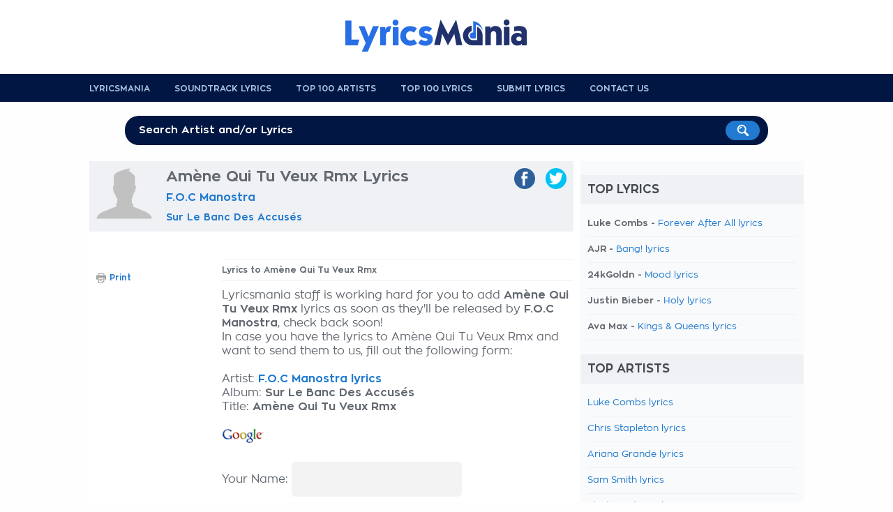

--- FILE ---
content_type: text/html; charset=UTF-8
request_url: https://www.lyricsmania.com/amene_qui_tu_veux_rmx_lyrics_foc_manostra.html
body_size: 8497
content:
<!doctype html>
<html lang="en" xml:lang="en" xmlns="//www.w3.org/1999/xhtml">
<head>
<title>F.O.C Manostra - Amène Qui Tu Veux Rmx Lyrics</title>
<meta name="description" content="F.O.C Manostra Amène Qui Tu Veux Rmx Lyrics. Amène Qui Tu Veux Rmx lyrics performed by F.O.C Manostra: ">
<meta name="keywords" content="amène qui tu veux rmx,f.o.c manostra,lyrics,words,song">
<meta name="robots" content="noindex">
<meta property="og:title" content="F.O.C Manostra - Amène Qui Tu Veux Rmx Lyrics"/>
<meta property="og:type" content="song"/>
<meta property="og:url" content="https://www.lyricsmania.com/amene_qui_tu_veux_rmx_lyrics_foc_manostra.html"/>
<meta property="og:site_name" content="www.lyricsmania.com"/>
<meta property="og:description" content="F.O.C Manostra Amène Qui Tu Veux Rmx Lyrics. Amène Qui Tu Veux Rmx lyrics performed by F.O.C Manostra: 


">
<meta http-equiv="Content-Type" content="text/html; charset=UTF-8">
<meta name="viewport" content="width=device-width, user-scalable=no, initial-scale=1.0, minimum-scale=1.0, maximum-scale=1.0">
<style>@font-face{font-family:'zonapro';src:url(/css/ZonaPro-Bold.otf);src:url(/css/ZonaPro-Bold.eot?#iefix) format('embedded-opentype') , url(/css/ZonaPro-Bold.woff) format('woff') , url(/css/ZonaPro-Bold.ttf) format('truetype') , url(/css/ZonaPro-Bold.svg#ZonaPro-Bold) format('svg');font-weight:bold;font-style:normal}@font-face{font-family:'zonapro';src:url(/css/ZonaPro.otf);src:url(/css/ZonaPro.eot?#iefix) format('embedded-opentype') , url(/css/ZonaPro.woff) format('woff') , url(/css/ZonaPro.ttf) format('truetype') , url(/css/ZonaPro.svg#ZonaPro) format('svg');font-weight:normal;font-style:normal}html,body,div,ul,ol,li,dl,dt,dd,h1,h2,h3,h4,h5,h6,pre,form,p,blockquote,fieldset,input,abbr,article,aside,command,details,figcaption,figure,footer,header,hgroup,mark,meter,nav,output,progress,section,summary,time{margin:0;padding:0}h1,h2,h3,h4,h5,h6,pre,code,address,caption,cite,code,em,strong,th,figcaption{font-size:1em;font-weight:normal;font-style:normal;display:inline-block}strong,em{display:inline}ul{list-style:none outside}html{-webkit-font-smoothing:antialiased}body{font-family:zonapro;text-align:center;background:#fefefe;color:#62686f;font-size:1em;background-position:center top}#container,#header,#footer,#header-menu{width:100%;text-align:center}#main,#header-content,#footer-content,#search{width:1024px;margin:auto;text-align:left;padding:0 10px 0 10px}#header{background:#fff;margin:0;padding:6px 0 10px 0}#header .logo{width:290px;height:90px;float:left;background-image:url(/css/lyricsmania-logo.png);background-repeat:no-repeat;background-position:left center}#header .logo a{display:block;width:100%;height:100%}#header .logo span{display:none}#header .leaderboard{width:728px;float:right}#header-menu{background:#021643}#header-menu ul li{float:left;text-transform:uppercase;margin:0 35px 0 0;padding:14px 0 0 0;font-size:12px;height:26px}#header-menu ul li a{color:#a6c2dd;font-weight:bold}#header-menu ul li:hover a{text-decoration:none;color:#fff}#header-menu ul li:last-child{border:none;margin:0;padding:0}#search{position:relative;margin:20px auto 20px auto;text-align:center;font-size:28px;font-weight:bold;color:#fff;text-transform:uppercase}#search-form{width:90%;height:45px;margin:10px auto 0 auto;position:relative}#search input[type="text"]{background:#021643;color:#fff;width:100%;border:none;padding:13px 10px 13px 20px;font-size:15px;-webkit-border-radius:20px;-moz-border-radius:20px;border-radius:20px;position:absolute;top:0;left:0;z-index:1;outline:0 none;-webkit-box-sizing:border-box;-moz-box-sizing:border-box;box-sizing:border-box;font-weight:bold}#search input[type="image"]{position:absolute;top:7px;right:12px;z-index:2}input::-webkit-input-placeholder{color:#fefefe}input::-moz-placeholder{color:#fefefe}input:-ms-input-placeholder{color:#fefefe}input:-moz-placeholder{color:#fefefe}#main{background:#fff;padding:0}#content{width:684px;padding:0 10px 20px 10px;float:left}h1.not-found{display:block;font-size:24px;font-weight:bold;margin:30px 0}ul.list li,ul.album li{width:100%;padding:0 0 10px 0;margin:0 0 10px 0;border-bottom:1px solid #f1f1f1;font-size:14px;font-weight:bold}ul.list li a{font-weight:normal}.albums ul.list li a{color:#62686f}ul.list h4{position:relative;left:-10px;width:100%;margin-bottom:20px}ul#half-list li,li#half-list,ul#half-list-ricerca li,ul.album{float:left;width:49%!important;margin:0 2% 10px 0}ul#half-list li.no-margin,li#half-list.no-margin,ul#half-list-ricerca li.no-margin{margin:0 0 10px 0!important}ul.album{margin:0 2% 20px 0}ul.album h3,ul.album h2,.albums h3{width:100%;display:block}ul.album h3 a,ul.album h2 a,.albums h3{background:#eff1f5;width:100%;font-weight:bold;display:block;margin-bottom:15px;color:#62686f;padding:8px 10px 8px 10px;-webkit-box-sizing:border-box;-moz-box-sizing:border-box;box-sizing:border-box}ul.album li a{color:#62686f;font-weight:normal}#skyscraper{width:170px;text-align:left;float:left}#update-lyrics{width:100%}#update-lyrics h1,#latest-lyrics h4,#latest-artists h4{padding:12px 0 12px 10px!important}#update-lyrics ul,#latest-lyrics ul,#latest-artists ul{margin-bottom:15px}#update-lyrics ul li,#latest-lyrics ul li,#latest-artists ul li{width:calc(50% - 20px);float:left;margin:0 0 8px 15px;font-size:13px;-webkit-box-sizing:border-box;-moz-box-sizing:border-box;box-sizing:border-box;list-style:disc;clear:both}#latest-lyrics ul li:nth-child(2n){float:right;clear:right}#latest-artists ul li{width:calc((100% / 3) - 20px);clear:none}#latest-lyrics ul li{font-weight:bold}#latest-lyrics ul li a{font-weight:normal}#update-lyrics ul li strong{font-weight:bold;text-decoration:underline}#update-lyrics ul li a.dark{color:#62686f;font-weight:bold}#sponsor-app{width:684px;height:148px;background-image:url(/css/bg-sponsor-app.png);background-repeat:no-repeat;position:relative}#sponsor-app .sponsor-android,#sponsor-app .sponsor-ios{position:absolute;bottom:5px;left:20px}#sponsor-app .sponsor-ios{left:210px}ul.nav-lyrics{background:#eff1f5;width:100%;display:block;position:relative;left:-10px;padding-right:10px;margin-bottom:10px}ul.nav-lyrics li{float:left;font-weight:bold}ul.nav-lyrics li a,ul.nav-lyrics li.selected{display:block;padding:10px 20px;color:#62686f}ul.nav-lyrics li.selected{background:#fff;color:#2c2d2f}ul.nav-lyrics li a:hover{background:#fff;text-decoration:none}.lyrics-header{background:#eff1f5;width:100%;display:block;position:relative;left:-10px;padding:10px 10px 10px 0;margin-bottom:20px}.lyrics-header img.artist{display:block;float:left;max-width:80px;margin:0 20px 0 10px}.lyrics-header .center-header{width:439px;float:left}.lyrics-header .center-header h1,.lyrics-header .center-header h2,.lyrics-header .center-header h3{display:block;font-weight:bold;margin-bottom:10px;font-size:22px}.lyrics-header .center-header h2{font-size:16px;margin-bottom:12px}.lyrics-header .center-header h3{font-size:14px;margin-bottom:12px}.lyrics-header ul.social,.lyrics-header .center-header{height:80px;float:left;border-bottom:1px solid #f1f1f1}ul.function-nav li,ul.function-nav-left li{font-size:12px;margin-bottom:5px}ul.function-nav li img,ul.function-nav-left li img{vertical-align:middle;margin-right:5px}ul.function-nav-left{margin-top:20px}ul.social{width:135px;float:right!important}ul.social li{float:right;margin-left:15px}ul.social li a{display:block;padding:5px 5px 0 5px;-webkit-border-radius:20px;-moz-border-radius:20px;border-radius:20px}ul.social li a img{max-height:20px}ul.social li a.facebook{background:#2d609b}ul.social li a.twitter{background:#00c3f3}ul.social li a.gplus{background:#eb4026}ul.social li a.whatsapp{background:#57bb63}ul.social li span{display:none}ul.function-nav li{float:left;margin-right:15px}ul.function-nav-left li{float:none;margin-right:0;font-weight:bold}.lyrics-function{border-bottom:1px solid #f1f1f1;padding-bottom:10px;font-size:12px}.lyrics-function h5{float:left;font-weight:bold;font-size:12px;margin-right:5px;margin-top:3px}.lyrics-function form{float:left;width:30%;font-size:12px;margin-top:3px}.lyrics-function form input[type="radio"]{margin-right:3px}.notes{float:left;width:20%;margin-top:3px}#add-lyrics{float:right;width:30%;text-align:right}#add-lyrics img{vertical-align:middle}#add-lyrics a,#add-lyrics a:hover{font-size:12px;color:#62686f;font-weight:bold}.video-container{position:relative;padding-bottom:55%;padding-top:30px;height:0;margin:20px 0 0 0}.video-container iframe,.video-container object,.video-container embed{position:absolute;top:0;left:0;width:100%;height:100%}#video-player{padding:5px 0 10px 0}.col-left-lyrics{width:504px;float:right;margin-top:20px}.col-right-lyrics{width:160px;float:left;margin-top:20px}strong.lyrics{width:100%;display:block;border:1px solid #f1f1f1;border-left:none;border-right:none;margin:0 0 10px 0;font-weight:bold;padding:8px 0;font-size:12px}.lyrics-body{line-height:32px;font-size:16px;color:#000}#video-musictory{position:relative;float:right;margin-left:15px;width:200px;top:-40px}#video-musictory h5{font-weight:bold;margin-bottom:30px;color:#62686f}#video-musictory .a-video{position:relative;display:block;width:200px;height:150px}#video-musictory .thumb-video{width:200px;height:150px}#video-musictory .play-video{border:none;position:absolute;left:50%;top:50%;margin-top:-20px;margin-left:-31px}.credits,.link-lyrics,.link-lyrics a{font-size:12px}.comment-lyrics{font-size:14px}#leave_comment{display:block;background:#f8fafb;font-weight:bold;padding:10px}.letters-list{text-align:center;font-size:12px;padding-bottom:20px;margin-bottom:20px;border-bottom:1px solid #f1f1f1;line-height:18px}.letters-list a{color:#62686f}.translation{font-weight:bold}ul.top-home,ul.charts,ul.search{width:100%;margin-bottom:30px;float:left}ul.top-home li,ul.charts li,ul.search li{background:#f8fafb;width:100%;margin:0 0 20px 0;position:relative;padding:10px;-webkit-box-sizing:border-box;-moz-box-sizing:border-box;box-sizing:border-box}ul.search li{margin:0 0 15px 0}ul.top-home li a,ul.charts li a,ul.search li a{font-weight:bold;font-size:17px}ul.search li a{font-size:15px}ul.search li.view-more{text-align:center}ul.top-home li:hover,ul.charts li:hover,ul.search li:hover{background:#021643;cursor:pointer}ul.top-home li:hover a,ul.top-home li:hover a:hover,ul.charts li:hover a,ul.charts li:hover a:hover,ul.search li:hover a,ul.search li:hover a:hover{color:#fff;text-decoration:none}ul.top-home li img,ul.charts li img,ul.search li img{width:100px;max-width:100px;vertical-align:middle;margin-right:10px}ul.search li img{width:50px;max-width:50px}ul.top-home li .position,ul.charts li .position{float:right;color:#ccc;font-weight:bold;margin:20px 0 0 5px;font-size:40px}ul.charts li.small{width:48%;margin:0 4% 20px 0;float:left}ul.charts li.small img{max-width:50px}.contact{width:100%;text-align:center}.contact input[type="text"],.contact textarea{width:80%;margin:5px 0 20px 0}.contact textarea{height:200px;resize:none}.search-title{display:block;font-weight:bold;margin:10px 0 25px 0;font-size:22px}.home-button{background:#021643;display:inline-block;padding:12px 18px;color:#f1f1f1;-webkit-border-radius:20px;-moz-border-radius:20px;border-radius:20px;font-weight:bold}.home-button:hover{color:#fff;text-decoration:none}.not-found-404 p{margin-bottom:20px}.not-found-404{text-align:center;padding-top:30px!important}.home ul#top-lyrics li{width:calc((100% / 3) - 15px);margin:0 20px 20px 0;padding:0 0 5px 0;float:left;text-align:center;-webkit-box-sizing:border-box;-moz-box-sizing:border-box;box-sizing:border-box}.home ul#top-lyrics li:hover,.home ul#top-artists li:hover,.home ul#top-translations li:hover{background:#f5f5f5;cursor:pointer}.home ul#top-lyrics li img{max-width:100%;margin-bottom:5px}.home ul#top-lyrics li a{font-weight:bold;text-decoration:none;display:block;clear:both}.home ul#top-lyrics li:nth-of-type(3n){margin-right:0}.home ul#top-lyrics li.view-more,.home ul#top-artists li.view-more,.home ul#top-translations li.view-more{width:100%;height:auto;margin-top:10px;float:none;display:block;clear:both;text-align:center}.home ul#top-lyrics li.view-more:hover,.home ul#top-artists li.view-more:hover,.home ul#top-translations li.view-more:hover{background:none}.home ul#top-lyrics li.view-more a,.home ul#top-artists li.view-more a,.home ul#top-translations li.view-more a{color:#196bb5;font-size:18px}.home ul#top-artists li,.home ul#top-translations li{width:calc((100% / 2) - 10px);padding:10px 5px;margin-bottom:5px;float:left;-webkit-box-sizing:border-box;-moz-box-sizing:border-box;box-sizing:border-box}.home ul#top-artists li:nth-of-type(2n),.home ul#top-translations li:nth-of-type(2n){float:right}.home ul#top-artists li img,.home ul#top-translations li img{width:80px;max-width:80px;margin-right:10px;-webkit-border-radius:40px;-moz-border-radius:40px;border-radius:40px;vertical-align:middle}.home ul#top-translations li img{-webkit-border-radius:0;-moz-border-radius:0;border-radius:0}.home ul#top-artists li a,.home ul#top-translations li a{width:calc(100% - 100px);font-weight:bold;overflow:hidden;max-height:18px;display:inline-block;text-decoration:none}#navigation{background:#f8fafb;width:300px;padding:0 10px 0 10px;float:right}#navigation h4{margin-top:20px}#navigation ul.top li{width:100%;font-size:13px}h4,#update-lyrics h1,.comment-lyrics h5,.list-lyrics h1,.home ul#top-lyrics h1,.home ul#top-artists h1{background:#eff1f5;padding:12px 10px;text-transform:uppercase;font-size:17px;color:#44494d;display:block;font-weight:bold;margin-bottom:20px;position:relative;left:-10px;width:100%}.comment-lyrics h5 a,.comment-lyrics h5 a:hover{color:#44494d;text-decoration:none}#footer{background:#343536;padding:20px 0}#footer-content{text-align:center!important}#footer-content ul{display:inline-block;margin:auto}#footer-content ul li{float:left;text-transform:uppercase;margin:0 25px 0 0;font-size:11px}#footer-content ul li a{color:#686f72;font-weight:bold}textarea,input[type="text"]{border:none;background:#f3f3f3;padding:15px;-webkit-border-radius:6px;-moz-border-radius:6px;border-radius:6px;-webkit-box-sizing:border-box;-moz-box-sizing:border-box;box-sizing:border-box;font-size:16px;outline:none 0;font-family:zonapro,zonaproblod}input[type="submit"]{background:#196bb5;color:#fff;padding:10px 20px;font-weight:bold;border:none;-webkit-border-radius:20px;-moz-border-radius:20px;border-radius:20px;box-shadow:none;-moz-box-shadow:none;-webkit-box-shadow:none;outline:none 0;font-size:15px}#overlay{background:#fff;width:100%;height:100%;position:fixed;top:0%;left:0%;z-index:9;text-align:center;overflow:hidden;filter: alpha(opacity=95);opacity:.95;-moz-opacity:.95}#overlay-facebook{background:#fcf9f9;width:400px;height:340px;position:fixed;top:6%;left:50%;z-index:10;text-align:left;filter: alpha(opacity=100);opacity:100;-moz-opacity:100;margin:0 0 0 -200px;padding:0 0 5px 0;border:1px solid #f7f5f5;box-shadow:0 2px 5px rgba(34,25,25,.5);-moz-box-shadow:0 2px 5px rgba(34,25,25,.5);-webkit-box-shadow:0 2px 5px rgba(34,25,25,.5)}.title-overlay{font-size:20px;padding:10px}.close-overlay{position:absolute;right:-15px;top:-15px}.close-overlay img{width:30px;height:30px}a{text-decoration:none;color:#217acf}a.blue-links{color:#042d5d}a:hover{text-decoration:underline;color:#161616}a.blue-links:hover{color:#042d5d}a.dark{color:#62686f;font-weight:bold!important}a img{border:none}a img:hover{opacity:.8;filter:alpha(opacity=80);filter:"alpha(opacity=80)"}.clear{display:block;clear:both}.hidden{display:none}.left{float:left}.right{float:right}.relative{position:relative}.border-bottom,.border-bottom-dotted{border-bottom:1px solid #d5d5d5;margin-bottom:15px}.border-bottom-dotted{border-bottom:1px dotted #d5d5d5}.bold{font-weight:bold}.font-13{font-size:13px!important}.font-15{font-size:15px!important}.font-16{font-size:16px!important}.font-18{font-size:18px!important}.site-display{display:none}.width-50{width:50%!important}.width-48{width:48%!important}.no-border{border:none!important}.spacer-5{display:block;height:5px!important}.spacer-10{display:block;height:10px!important}.spacer-15{display:block;height:15px!important}.spacer-20{display:block;height:20px!important}.spacer-25{display:block;height:25px!important}.spacer-30{display:block;height:30px!important}.spacer-35{display:block;height:35px!important}.spacer-40{display:block;height:40px!important}.spacer-50{display:block;height:50px!important}.spacer-60{display:block;height:60px!important}.spacer-70{display:block;height:70px!important}.spacer-80{display:block;height:80px!important}.spacer-90{display:block;height:90px!important}.spacer-100{display:block;height:100px!important}@media only screen and (max-width:768px){html{-ms-text-size-adjust:100%;-webkit-text-size-adjust:100%}body{padding-bottom:60px;background-image:none!important}#container{width:100%;margin:0 auto 0 auto;-webkit-box-sizing:border-box;-moz-box-sizing:border-box;box-sizing:border-box}#main,#header-content,#footer-content,#search,#header .logo,#content,.col-left-lyrics,.col-right-lyrics,#navigation,.lyrics-header .center-header,ul.album,ul.social li a{width:100%!important;float:none!important;-webkit-box-sizing:border-box;-moz-box-sizing:border-box;box-sizing:border-box}#header .logo{width:calc(100% - 60px)!important;height:35px!important;background-size:contain;background-position:left center}#header-content{position:relative}#search{position:fixed;top:0;left:0;margin:0!important;z-index:100;opacity:0;filter: alpha(opacity=0)}#search-form{width:75%;position:absolute;left:10px}#search-mobile{width:35px;text-align:right;position:absolute;top:8px;right:25px}#search-mobile span{display:none}#search-mobile a{display:block;width:40px;height:30px}#search-mobile img{max-width:20px}#close-search{font-size:13px;position:absolute;right:20px;top:25px;text-transform:lowercase;font-weight:normal}.lyrics-header{background:#021643!important;color:#fff}.lyrics-header a{color:#f9f9f9}.lyrics-header .center-header,.lyrics-header ul.social{height:auto!important;border:none!important}.lyrics-header ul.social{width:100%;background:#fff;border:none!important;padding:10px 10px 0 10px;margin:0 0 0 -10px;float:none!important}.lyrics-header .center-header h2{font-size:14px}.lyrics-header .center-header h3{font-size:12px}.col-left-lyrics{margin-top:10px}ul.social li{width:25%;margin-left:0}ul.social li a img{max-height:15px}ul.social li a{-webkit-border-radius:0;-moz-border-radius:0;border-radius:0;text-align:center}#mobile-banner{width:100%;margin:10px 0 -10px 0;text-align:center}strong.lyrics{font-size:16px}h1{font-size:11px}ul.album{margin:0 0 30px 0}ul.album h3,ul.album h2,.lyrics-header{background:#eff1f5;width:100%;display:block;margin:0 0 15px -10px}.lyrics-header{padding:8px 10px 0 10px;margin:0 0 15px 0}ul.album h3 a,ul.album h2 a{width:100%;margin-bottom:0;display:block;-webkit-box-sizing:content-box;-moz-box-sizing:content-box;box-sizing:content-box}#video-musictory{position:relative;float:none;margin-left:0;width:100%;top:0}#video-musictory h5{background:#eff1f5;color:#62686f;font-size:16px;padding:8px 10px;text-transform:uppercase;display:block;position:relative;width:100%;left:-10px}#video-musictory .a-video{position:relative;display:block;width:100%;height:auto}#video-musictory .thumb-video{width:100%;max-width:100%;height:auto}.home ul#top-lyrics li,.home ul#top-artists li,.home ul#top-translations li{width:100%;float:none;margin-right:0;text-align:left}.home ul#top-lyrics li img{max-width:80px;vertical-align:middle;margin-right:10px}.home ul#top-lyrics h1,.home ul#top-artists h1,.home ul#top-translations h1{font-size:18px}.home ul#top-lyrics li a{width:calc(100% - 100px);font-weight:bold;overflow:hidden;max-height:18px;display:inline-block}#latest-artists ul li{width:calc(50% - 20px);clear:right}#latest-lyrics ul li,#latest-artists ul li{margin-bottom:12px}#footer-content ul li{margin-bottom:5px}#sponsor-overlay{background-image:url(/css/logo-sponsor.png);background-repeat:no-repeat;background-position:20px 20px;background-size:30px 30px;background-color:#fff;width:100%;height:140px;-webkit-box-shadow:rgba(0,0,0,.3) 0 -2px 3px;-moz-box-shadow:rgba(0,0,0,.3) 0 -2px 3px;box-shadow:rgba(0,0,0,.3) 0 -2px 3px;position:fixed;bottom:0;left:0;z-index:1000000000;-webkit-box-sizing:border-box;-moz-box-sizing:border-box;box-sizing:border-box;text-align:left}@media screen and ( max-height: 480px ){#sponsor-overlay { height: 120px; }	}#sponsor-overlay h6,#sponsor-overlay h7{display:block;clear:both;font-weight:bold;font-size:14px;margin:20px 0 5px 70px}#sponsor-overlay h7{font-weight:normal;margin:0 0 0 70px}#sponsor-overlay .download,#sponsor-overlay .no-download{background:#021643;color:#fff;padding:8px 10px;font-weight:bold;font-size:14px;position:absolute;bottom:15px;right:25px;-webkit-border-radius:2px;-moz-border-radius:2px;border-radius:2px}#sponsor-overlay .no-download{background:none;color:#196bb5;right:210px}input::-webkit-input-placeholder{font-size:11px}input::-moz-placeholder{font-size:11px}input:-ms-input-placeholder{font-size:11px}input:-moz-placeholder{font-size:11px}#header .leaderboard,#header-menu,.site-display,#search,.lyrics-header img.artist,.banner-160x600,ul.nav-lyrics{display:none}}</style><script src="//ajax.googleapis.com/ajax/libs/jquery/1.9.1/jquery.min.js"></script>
<link rel="canonical" href="https://www.lyricsmania.com/amene_qui_tu_veux_rmx_lyrics_foc_manostra.html">
<meta name="google" value="notranslate">
<meta name="apple-itunes-app" content="app-id=673196542">
<meta name="google-play-app" content="app-id=com.x3.angolotesti&hl=en">
<script>window.dataLayer=window.dataLayer||[];function gtag(){dataLayer.push(arguments);}(function(){gtag('consent','default',{'ad_storage':'granted','analytics_storage':'granted','functionality_storage':'granted','personalization_storage':'granted','security_storage':'granted','ad_user_data':'granted','ad_personalization':'granted','wait_for_update':1500});gtag('consent','default',{'region':['AT','BE','BG','HR','CY','CZ','DK','EE','FI','FR','DE','GR','HU','IS','IE','IT','LV','LI','LT','LU','MT','NL','NO','PL','PT','RO','SK','SI','ES','SE','GB','CH'],'ad_storage':'denied','analytics_storage':'denied','functionality_storage':'denied','personalization_storage':'denied','security_storage':'denied','ad_user_data':'denied','ad_personalization':'denied','wait_for_update':1500});gtag('set','ads_data_redaction',true);gtag('set','url_passthrough',false);const s={adStorage:{storageName:"ad_storage",serialNumber:0},analyticsStorage:{storageName:"analytics_storage",serialNumber:1},functionalityStorage:{storageName:"functionality_storage",serialNumber:2},personalizationStorage:{storageName:"personalization_storage",serialNumber:3},securityStorage:{storageName:"security_storage",serialNumber:4},adUserData:{storageName:"ad_user_data",serialNumber:5},adPersonalization:{storageName:"ad_personalization",serialNumber:6}};let c=localStorage.getItem("__lxG__consent__v2");if(c){c=JSON.parse(c);if(c&&c.cls_val)c=c.cls_val;if(c)c=c.split("|");if(c&&c.length&&typeof c[14]!==undefined){c=c[14].split("").map(e=>e-0);if(c.length){let t={};Object.values(s).sort((e,t)=>e.serialNumber-t.serialNumber).forEach(e=>{t[e.storageName]=c[e.serialNumber]?"granted":"denied"});gtag("consent","update",t)}}}if(Math.random()<0.05){if(window.dataLayer&&(window.dataLayer.some(e=>e[0]==='js'&&e[1]instanceof Date)||window.dataLayer.some(e=>e['event']==='gtm.js'&&e['gtm.start']==true))){document.head.appendChild(document.createElement('img')).src="//clickiocdn.com/utr/gtag/?sid=239745";}}})();</script>
<script async src="//clickiocmp.com/t/consent_239745.js"></script><script>$(document).ready(function(){$("ul.top-home li,ul.charts li,ul.search li").click(function(){window.location=$(this).find("a").attr("href");return false;});$('body').on('click','#search-mobile',function(){$("#container").animate({top:"60px"},300);$('#container').css('position','relative');$('#search-mobile').hide();$('#search').show();$('#search').fadeTo("medium",1);$("#search-input").val('');$("#search-input").focus();});$('body').on('click','#close-search',function(){$('#search').fadeTo("slow",0);$('#search').delay(600).hide();$('#search-mobile').show();$("#container").animate({bottom:"60px"},300);$('#container').css('position','static');});});function fbs_share(){u=location.href;t=document.title;window.open('//www.facebook.com/sharer.php?u='+encodeURIComponent(u)+'&t='+encodeURIComponent(t),' sharer','toolbar=0, status=0, width=626, height=436, top=150, left=300');return false;}function twt_share(){u=location.href;t=document.title;window.open('https://twitter.com/share?url='+encodeURIComponent(u),' sharer','toolbar=0, status=0, width=626, height=436, top=150, left=300');return false;}function gplus_share(){u=location.href;t=document.title;window.open('https://plusone.google.com/_/+1/confirm?hl=de&url='+encodeURIComponent(u),' sharer','toolbar=0, status=0, width=650, height=436, top=150, left=300');return false;}</script>
<meta name="google-site-verification" content="QlAy65Wo4k3tJd_sUuajfWiFzAnaHyedX27IrAYRPZc"/>
<meta name="google-site-verification" content="1FBYik-EmuX8UTi8-_bsiLBt2pOfgufFz7q4g0KSO2I"/></head>
<body>
<div id="container">
<div id="header">
<div id="header-content">
<div class="logo" style="margin:auto;float:none;"><a href="/" title="Lyrics Mania"><span>Lyrics Mania</span></a></div>
<div class="clear"></div>
</div> </div> <div id="header-menu">
<div id="header-content">
<ul>
<li><a href="/" title="Lyricsmania Homepage">Lyricsmania</a></li>
<li><a href="/soundtrackslyrics.html" title="soundtracks lyrics">Soundtrack Lyrics</a></li>
<li><a href="/topartists.html" title="Top 100 Artists">Top 100 Artists</a></li>
<li><a href="/toplyrics.html" title="Top 100 lyrics">Top 100 Lyrics</a></li>
<li><a href="/add.html" title="Submit Lyrics">Submit Lyrics</a></li>
<li><a href="/contact.html" title="Submit Lyrics">Contact us</a></li>
<div class="clear"></div>
</ul>
</div> </div> <div id="search">
<span class="site-display">Read more than 8 Millions Lyrics</span>
<div id="search-form">
<form action="/search.php">
<input type="text" name="k" id="search-input" placeholder="Search Artist and/or Lyrics">
<input type="image" src="/css/search-button.png" value="Search!">
</form>
</div> </div> <div id="main">
<div id="content">
<div class="lyrics-header">
<img src="/css/artist.png" class="artist">
<div class="center-header">
<hgroup>
<h1>Amène Qui Tu Veux Rmx Lyrics</h1>
<h2><a href="/foc_manostra_lyrics.html" title="F.O.C Manostra lyrics">F.O.C Manostra</a></h2>
<h3><a href="/sur_le_banc_des_accuses_album_lyrics_foc_manostra.html" title="F.O.C Manostra Sur Le Banc Des Accusés lyrics">Sur Le Banc Des Accusés</a></h3>
</hgroup>
</div> <ul class="social">
<li><a href="https://twitter.com/share?url=https://www.lyricsmania.com/amene_qui_tu_veux_rmx_lyrics_foc_manostra.html" class="twitter" target="_blank" onclick="return twt_share()" rel="nofollow"><img src="/css/twitter-icon.png"><span>twitter</span></a></li>
<li><a href="https://www.facebook.com/sharer/sharer.php?u=https://www.lyricsmania.com/amene_qui_tu_veux_rmx_lyrics_foc_manostra.html" class="facebook" target="_blank" onclick="return fbs_share()" rel="nofollow"><img src="/css/facebook-icon.png"><span>facebook</span></a></li>
<div class="clear"></div>
</ul>	<div class="clear"></div>
</div>
<center>
<script>cf_page_artist="F.O.C Manostra";cf_page_song="Amène Qui Tu Veux Rmx";cf_adunit_id="39382211";</script>
<script src="//srv.clickfuse.com/showads/showad.js"></script>
</center>
<div class="col-left-lyrics">
<strong class="lyrics">Lyrics to Amène Qui Tu Veux Rmx</strong>
Lyricsmania staff is working hard for you to add <b>Amène Qui Tu Veux Rmx</b> lyrics as soon as they'll be released by <b>F.O.C Manostra</b>, check back soon!<br>
In case you have the lyrics to Amène Qui Tu Veux Rmx and want to send them to us, fill out the following form:<br><br>
<form action="/sendlyrics.php" method="post">
<input type=hidden name=id_testo value=1450340>
<input type=hidden name=id_album value=178865>
<input type=hidden name=id_artista value=116822>
<input type=hidden name=artista value="F.O.C Manostra">
<input type=hidden name=album value="Sur Le Banc Des Accusés">
<input type=hidden name=titolo value="Amène Qui Tu Veux Rmx">
Artist: <b><a href="/foc_manostra_lyrics.html" title="F.O.C Manostra lyrics">F.O.C Manostra lyrics</a></b><br>
Album: <b>Sur Le Banc Des Accusés</b><br>
Title: <b>Amène Qui Tu Veux Rmx</b><br><br>
<a href="https://www.google.com/search?q=F.O.C Manostra Amène Qui Tu Veux Rmx lyrics" target="_blank"><img src="/logog.gif" border="0" width="60" height="24"></a><br><br>
Your Name: <input type=text name=nomeutente><br><br>
Your E-Mail: <input type=text name=email><br><br>
Lyrics: <br><textarea name=testonuovo rows=40 cols=40></textarea><br><br>
<input type=submit name=submit value=Submit>
</form>
<div class="clear spacer-10"></div>
</div> <div class="col-right-lyrics">
<ul class="function-nav-left">
<li><img src="/css/icon-print.png"><a href="/print/1450340.html" target="_blank" rel="nofollow">Print</a></li>
</ul>
</div> <div class="clear"></div>
<center>
<script>cf_page_artist="F.O.C Manostra";cf_page_song="Amène Qui Tu Veux Rmx";cf_adunit_id="39382212";</script>
<script src="//srv.clickfuse.com/showads/showad.js"></script>
</center>
<div class="clear spacer-20"></div>
</div> <div id="navigation">
<h4>Top Lyrics</h4>
<ul class="list top">
<li>Luke Combs - <a href="/forever_after_all_lyrics_luke_combs.html" title="Forever After All lyrics" rel="nofollow">Forever After All lyrics</a></li>
<li>AJR - <a href="/bang_lyrics_ajr.html" title="Bang! lyrics" rel="nofollow">Bang! lyrics</a></li>
<li>24kGoldn - <a href="/mood_lyrics_24kgoldn.html" title="Mood lyrics" rel="nofollow">Mood lyrics</a></li>
<li>Justin Bieber - <a href="/holy_lyrics_justin_bieber.html" title="Holy lyrics" rel="nofollow">Holy lyrics</a></li>
<li>Ava Max - <a href="/kings_and_queens_lyrics_ava_max.html" title="Kings & Queens lyrics" rel="nofollow">Kings & Queens lyrics</a></li>
</ul>
<h4>Top Artists</h4>
<ul class="list top">
<li><a href="/luke_combs_lyrics.html" title="Luke Combs lyrics" rel="nofollow">Luke Combs lyrics</a></li>
<li><a href="/chris_stapleton_lyrics.html" title="Chris Stapleton lyrics" rel="nofollow">Chris Stapleton lyrics</a></li>
<li><a href="/ariana_grande_lyrics.html" title="Ariana Grande lyrics" rel="nofollow">Ariana Grande lyrics</a></li>
<li><a href="/sam_smith_lyrics.html" title="Sam Smith lyrics" rel="nofollow">Sam Smith lyrics</a></li>
<li><a href="/fleetwood_mac_lyrics.html" title="Fleetwood Mac lyrics" rel="nofollow">Fleetwood Mac lyrics</a></li>
</ul>
<div class="clear"></div>
</div> <div class="clear"></div>	</div> <div id="footer">
<div id="footer-content">
<ul>
<li><a href="/lyrics/num.html">0-9</a></li>
<li><a href="/lyrics/A.html">A</a></li>
<li><a href="/lyrics/B.html">B</a></li>
<li><a href="/lyrics/C.html">C</a></li>
<li><a href="/lyrics/D.html">D</a></li>
<li><a href="/lyrics/E.html">E</a></li>
<li><a href="/lyrics/F.html">F</a></li>
<li><a href="/lyrics/G.html">G</a></li>
<li><a href="/lyrics/H.html">H</a></li>
<li><a href="/lyrics/I.html">I</a></li>
<li><a href="/lyrics/J.html">J</a></li>
<li><a href="/lyrics/K.html">K</a></li>
<li><a href="/lyrics/L.html">L</a></li>
<li><a href="/lyrics/M.html">M</a></li>
<li><a href="/lyrics/N.html">N</a></li>
<li><a href="/lyrics/O.html">O</a></li>
<li><a href="/lyrics/P.html">P</a></li>
<li><a href="/lyrics/Q.html">Q</a></li>
<li><a href="/lyrics/R.html">R</a></li>
<li><a href="/lyrics/S.html">S</a></li>
<li><a href="/lyrics/T.html">T</a></li>
<li><a href="/lyrics/U.html">U</a></li>
<li><a href="/lyrics/V.html">V</a></li>
<li><a href="/lyrics/W.html">W</a></li>
<li><a href="/lyrics/X.html">X</a></li>
<li><a href="/lyrics/Y.html">Y</a></li>
<li><a href="/lyrics/Z.html">Z</a></li>
<div class="clear"></div>
</ul>
<center style="font-size: 11px; margin-top: 10px;">LyricsMania.com - Copyright &#169; 2026 - All Rights Reserved <a href="/privacy-policy.html">Privacy Policy</a></center>
</div> </div> </div> <script>$(window).load(function(){var hContent=$("#content").outerHeight(true);var hNav=$("#navigation").outerHeight(true);if(hContent>hNav){$("#navigation").outerHeight($("#main").outerHeight(true)+20);}});</script>
<script>(function(i,s,o,g,r,a,m){i['GoogleAnalyticsObject']=r;i[r]=i[r]||function(){(i[r].q=i[r].q||[]).push(arguments)},i[r].l=1*new Date();a=s.createElement(o),m=s.getElementsByTagName(o)[0];a.async=1;a.src=g;m.parentNode.insertBefore(a,m)})(window,document,'script','https://www.google-analytics.com/analytics.js','ga');ga('create','UA-435431-1','auto');ga('send','pageview');</script>
</body>
</html>